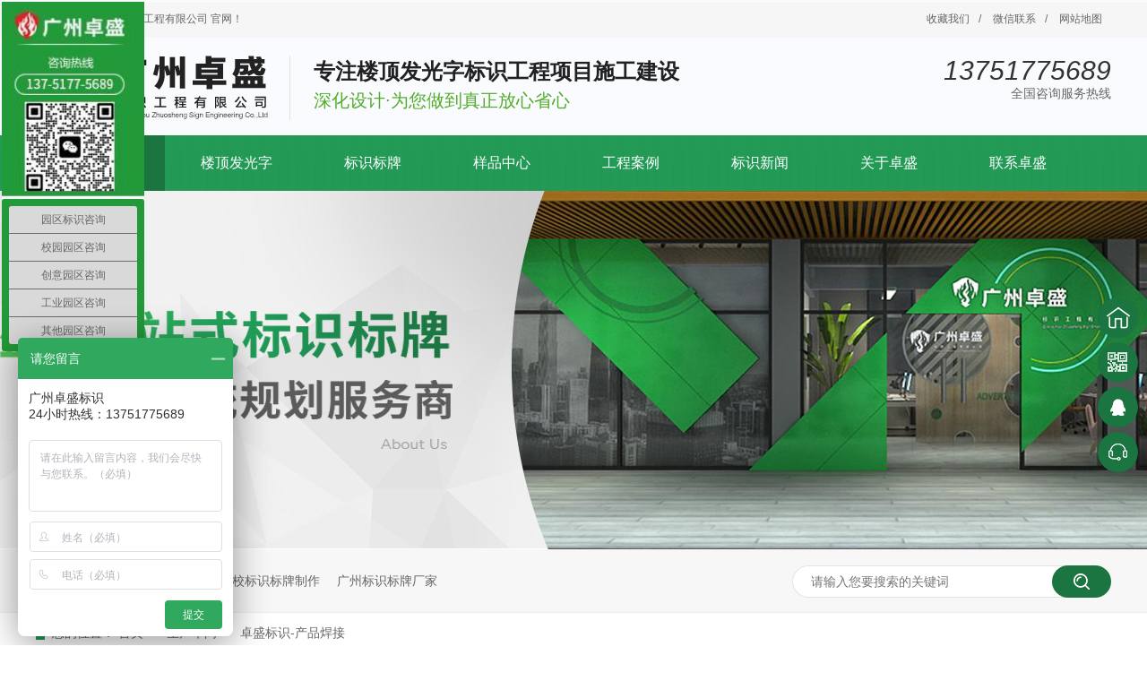

--- FILE ---
content_type: text/html
request_url: http://www.zhuoshengbs.com/helps/zsbscp8851.html
body_size: 4140
content:
<!DOCTYPE html><html lang="zh"><head data-base="/">
<meta http-equiv="Cache-Control" content="no-transform">
<meta http-equiv="Cache-Control" content="no-siteapp"> 
  <meta charset="UTF-8"> 
  <meta http-equiv="X-UA-Compatible" content="IE=edge"> 
  <meta name="renderer" content="webkit"> 
  <meta http-equiv="pragma" content="no-cache">
 <meta http-equiv="cache-control" content="no-cache,must-revalidate">
 <meta http-equiv="expires" content="Wed, 26 Feb 1997 08:21:57 GMT">
 <meta http-equiv="expires" content="0">
 <meta name="applicable-device" content="pc">
<title>卓盛标识-产品焊接-广州卓盛标识</title>
<meta name="keywords" content="标识标牌制作,楼顶发光字制作,校园文化建设设计,标识标牌工程">
<meta name="description" content="广州卓盛标识工程有限公司是国内一家标识工程服务商，专注于标识标牌制作、楼顶发光字定制、校园文化建设、标识标牌工程等工程项目施工建设，服务数千家客户。"><meta name="mobile-agent" content="format=html5;url=http://m.zhuoshengbs.com/helps/zsbscp8851.html"><meta name="mobile-agent" content="format=xhtml;url=http://m.zhuoshengbs.com/helps/zsbscp8851.html">
<link rel="alternate" media="only screen and (max-width:640px)" href="http://m.zhuoshengbs.com/helps/zsbscp8851.html">
<script src="http://www.zhuoshengbs.com/js/uaredirect.js" type="text/javascript"></script>
<script type="text/javascript">uaredirect("http://m.zhuoshengbs.com/helps/zsbscp8851.html");</script>
<link rel="canonical" href="http://www.zhuoshengbs.com/helps/zsbscp8851.html"> 
  <link href="http://www.zhuoshengbs.com/css/reset.css?1593587829051" rel="stylesheet"> 
  <script src="http://www.zhuoshengbs.com/js/nsw.pc.min.js"></script> 
  <link href="http://www.zhuoshengbs.com/603f38ede4b0ff7f08bc182e.css" rel="stylesheet">
  <script>
var _hmt = _hmt || [];
(function() {
  var hm = document.createElement("script");
  hm.src="https://hm.baidu.com/hm.js?f14818d45da086221af176f3cc9183a3";
  var s = document.getElementsByTagName("script")[0]; 
  s.parentNode.insertBefore(hm, s);
})();
</script>
 </head> 
 <body class="body-color"> 
  <div class="g_top f_fw"> 
 <div class="header"> 
  <div class="m_top f_cb"> 
   <div class="top_t"> 
    <p> <a href="javascript:addBookmark(this)" rel="sidebar" title="收藏本站,如果浏览器不支持，请按Ctrl+d">收藏我们</a>/ <a href="http://www.zhuoshengbs.com/">微信联系<img alt="卓盛标识" src="http://www.zhuoshengbs.com/resource/images/21d49b8e033a4be79fe8e7e14cdb880a_2.jpg" title="卓盛标识"></a>/ <a href="http://www.zhuoshengbs.com/sitemap.html" target="_blank" title="网站地图">网站地图</a> </p> 欢迎进入广州卓盛标识工程有限公司 官网！ 
   </div> 
    
   <div class="top_c"> 
    <div class="wow fadeInLeft animated tlogo"><a href="http://www.zhuoshengbs.com/" title=""><img alt="广州卓盛标识工程有限公司" src="http://www.zhuoshengbs.com/images/logo.jpg" title="广州卓盛标识工程有限公司"></a></div> 
    <h2 class="wow fadeInLeft animated"> 专注楼顶发光字标识工程项目施工建设<em>深化设计·为您做到真正放心省心</em> </h2> 
    <p class="wow fadeInRight animated"><b> 
      <!--${enterprise.phone400}-->13751775689</b><span>全国咨询服务热线</span></p> 
   </div> 
  </div> 
  <div class="g_nav menu"> 
   <ul> 
     
     <li> <a href="http://www.zhuoshengbs.com/" title="卓盛首页"> 卓盛首页 </a> </li> 
     
     <li> <a href="http://www.zhuoshengbs.com/product_ldfgz.html" title="楼顶发光字"> 楼顶发光字 </a> </li> 
     
     <li> <a href="http://www.zhuoshengbs.com/product_bsbp.html" target="_blank" title="标识标牌"> 标识标牌 </a> </li> 
     
     <li> <a href="http://www.zhuoshengbs.com/product_index.html" title="样品中心"> 样品中心 </a> </li> 
     
     <li> <a href="http://www.zhuoshengbs.com/article_gcal.html" title="工程案例"> 工程案例 </a> </li> 
     
     <li> <a href="http://www.zhuoshengbs.com/article_index.html" title="标识新闻"> 标识新闻 </a> </li> 
     
     <li> <a href="http://www.zhuoshengbs.com/helps/gyzs.html" title="关于卓盛"> 关于卓盛 </a> </li> 
     
     <li> <a href="http://www.zhuoshengbs.com/helps/lxzs.html" title="联系卓盛"> 联系卓盛 </a> </li> 
     
   </ul> 
  </div> 
   
 </div> 
</div> 
  <div> 
 <div class="ty-banner-1"> 
   
   <a href="http://www.zhuoshengbs.com/helps/gyzs.html" title="卓盛标识-一站式标识标牌系统规划服务商"> <img alt="卓盛标识-一站式标识标牌系统规划服务商" src="http://www.zhuoshengbs.com/resource/images/1fb9693b32aa4b0eb8e7b074db9029e0_14.jpg" title="卓盛标识-一站式标识标牌系统规划服务商"> </a> 
    
   
   
   
 </div> 
</div> 
  <div class="p102-search-1"> 
 <div class="blk-main"> 
  <p> <b>热搜关键词：</b> 
    
    <a href="http://www.zhuoshengbs.com/product_zpfgz.html" onclick="searchLink(this);" title="广州招牌发光字">广州招牌发光字</a> 
    
    
    <a href="http://www.zhuoshengbs.com/product_bsbp.html" onclick="searchLink(this);" title="学校标识标牌制作">学校标识标牌制作</a> 
    
    
    <a href="http://www.zhuoshengbs.com/helps/gyzs.html" onclick="searchLink(this);" title="广州标识标牌厂家">广州标识标牌厂家</a> 
   </p> 
  <div class="p102-search-1-inp"> 
   <input class="p102-search-1-inp1" id="key" placeholder="请输入您要搜索的关键词" type="text"> 
   <input class="p102-search-1-inp2" onclick="searchInfo();" type="button"> 
  </div> 
  <div class="clear"></div> 
 </div> 
</div> 
 
 
  <div class="blk-main clearafter"> 
   <div class="blk plc"> 
 <div class="p12-curmbs-1" navcrumbs=""> 
  <b> 您的位置： </b> 
  <a href="http://www.zhuoshengbs.com/" title="首页"> 首页 </a> 
  <span> &gt; </span> 
   
   <i class=""> <a href="http://www.zhuoshengbs.com/help_sccj.html" title="生产车间"> 生产车间 </a> <span> &gt; </span> </i> 
   
   <i class=""> <a href="http://www.zhuoshengbs.com/helps/zsbscp8851.html" title="卓盛标识-产品焊接"> 卓盛标识-产品焊接 </a>  </i> 
   
 </div> 
 <!-- css --> 
  
  
</div> 
  </div> 
  <div class="p102-fdh-3" navvicefocus=""> 
 <ul class="blk-main clearafter"> 
   
   <li><a href="http://www.zhuoshengbs.com/helps/gyzs.html" title="关于卓盛">关于卓盛</a></li> 
   
   <li><a href="http://www.zhuoshengbs.com/help_bghj.html" title="办公环境">办公环境</a></li> 
   
   <li><a href="http://www.zhuoshengbs.com/help_sgxc.html" title="施工现场">施工现场</a></li> 
   
   <li><a href="http://www.zhuoshengbs.com/help_sccj.html" title="生产车间">生产车间</a></li> 
   
   <li><a href="http://www.zhuoshengbs.com/help_hzkh.html" title="合作客户">合作客户</a></li> 
   
   <li><a href="http://www.zhuoshengbs.com/helps/lxzs.html" title="联系卓盛">联系卓盛</a></li> 
   
   <li><a href="http://www.zhuoshengbs.com/Tools/leaveword.html" title="在线留言">在线留言</a></li> 
   
 </ul> 
</div> 
 
  <div class="blk-main"> 
   <div class="p102-about-content endit-content">
  <p class="img-block">
    <img align="center" alt="产品焊接" src="http://www.zhuoshengbs.com/resource/images/ad7471d5ead141239c8a42f4cf7fd50c_86.jpg" title="产品焊接">
</p> 
</div> 
 
  </div> 
  <div class="g_ft f_fw"> 
 <div class="content f_pr"> 
  <div class="lxwm"> 
   <ul> 
    <li class="wow fadeInUp animated "><i><img alt="经验丰富" src="http://www.zhuoshengbs.com/images/add1.png" title="经验丰富"></i><b>经验丰富</b>从业标识行业20年</li> 
    <li class="wow fadeInUp animated "><i><img alt="量身定制" src="http://www.zhuoshengbs.com/images/add2.png" title="量身定制"></i><b>量身定制</b>设计生产安装一站式服务</li> 
    <li class="wow fadeInUp animated "><i><img alt="品质保障" src="http://www.zhuoshengbs.com/images/add3.png" title="品质保障"></i><b>品质保障</b>层层检验，严控每个环节</li> 
    <li class="wow fadeInUp animated "><i><img alt="售后服务" src="http://www.zhuoshengbs.com/images/add4.png" title="售后服务"></i><b>售后服务</b>经验丰富团队高效对接</li> 
   </ul> 
  </div> 
  <div class="ftmid"> 
   <div class="add"> 
    <h3><a href="http://www.zhuoshengbs.com/" title=""><img alt="广州卓盛标识工程有限公司" src="http://www.zhuoshengbs.com/images/logo.jpg" title="广州卓盛标识工程有限公司"></a></h3> 
    <div class="address"> 
     <p>电话：13751775689</p> 
     <p>QQ：180845518</p> 
     <p>邮箱：180845518@qq.com</p> 
     <p>地址：广州市白云区均和街罗岗七星岗路40号B栋</p> 
    </div> 
   </div> 
   <div class="m_fnav "> 
     
     <dl> 
      <dt> 
       <a href="http://www.zhuoshengbs.com/product_index.html" title="产品中心">产品中心</a> 
      </dt> 
      <dd> 
        
        <a href="http://www.zhuoshengbs.com/product_ldfgz.html" title="楼顶发光字">楼顶发光字 </a> 
        
        <a href="http://www.zhuoshengbs.com/product_zpfgz.html" title="招牌发光字">招牌发光字 </a> 
        
        <a href="http://www.zhuoshengbs.com/product_bsbp.html" title="标识标牌">标识标牌 </a> 
        
        <a href="http://www.zhuoshengbs.com/product_whjs.html" title="文化建设">文化建设 </a> 
        
        <a href="http://www.zhuoshengbs.com/product_jsjg.html" title="金属加工">金属加工 </a> 
        
      </dd> 
     </dl> 
     
     <dl> 
      <dt> 
       <a href="http://www.zhuoshengbs.com/article_gcal.html" title="工程案例">工程案例</a> 
      </dt> 
      <dd> 
        
        <a href="http://www.zhuoshengbs.com/article_yybsal.html" title="医院标识案例">医院标识案例 </a> 
        
        <a href="http://www.zhuoshengbs.com/article_xxbsal.html" title="学校标识案例">学校标识案例 </a> 
        
        <a href="http://www.zhuoshengbs.com/article_scbsal.html" title="商场标识案例">商场标识案例 </a> 
        
        <a href="http://www.zhuoshengbs.com/article_fdcbsa.html" title="房地产标识案例">房地产标识案例 </a> 
        
        <a href="http://www.zhuoshengbs.com/article_jrxybs.html" title="金融行业标识案例">金融行业标识案例 </a> 
        
        <a href="http://www.zhuoshengbs.com/article_lsppbs.html" title="连锁品牌标识案例">连锁品牌标识案例 </a> 
        
      </dd> 
     </dl> 
     
     <dl> 
      <dt> 
       <a href="http://www.zhuoshengbs.com/" title="网站导航">网站导航</a> 
      </dt> 
      <dd> 
        
        <a href="http://www.zhuoshengbs.com/article_xwzx.html" title="标识新闻">标识新闻 </a> 
        
        <a href="http://www.zhuoshengbs.com/helps/gyzs.html" title="关于卓盛">关于卓盛 </a> 
        
        <a href="http://www.zhuoshengbs.com/helps/lxzs.html" title="联系卓盛">联系卓盛 </a> 
        
        <a href="http://www.zhuoshengbs.com/sitemap.html" target="_blank" title="网站地图">网站地图 </a> 
        
      </dd> 
     </dl> 
     
   </div> 
   <div class="m_code"> 
    <h3>关注我们</h3> 
    <ul class="codelst f_cb"> 
     <li><img alt="卓盛标识" src="http://www.zhuoshengbs.com/resource/images/21d49b8e033a4be79fe8e7e14cdb880a_2.jpg" title="卓盛标识"></li> 
    </ul> 
   </div> 
  </div> 
  <div class="copyr"> 
   <span class="f_fr">&nbsp;&nbsp;<a href="javascript:void(0);" target="_blank" title="">&nbsp;&nbsp;</a>　备案号：<a href="https://beian.miit.gov.cn/#/Integrated/index" rel="nofollow" target="_blank">粤ICP备2021027964号</a>　百度统计</span>版权所有 © 2019-2039 卓盛标识 保留一切权利 
  </div> 
   
 </div> 
</div> 
  <div class="client-2"> 
 <ul id="client-2"> 
  <li class="my-kefu-shouye"> <a href="http://www.zhuoshengbs.com/" title="返回首页"></a> </li> 
  <li class="my-kefu-weixin"> 
   <div class="cont" style="display:none"> 
    <img alt="卓盛标识" src="http://www.zhuoshengbs.com/resource/images/21d49b8e033a4be79fe8e7e14cdb880a_2.jpg" title="卓盛标识"> 
    <span>卓盛标识</span> 
   </div> </li> 
  <li class="my-kefu-qq"> 
   <div class="cont" style="display:none"> 
    <a class="online-contact-btn" href="http://wpa.qq.com/msgrd?v=3&amp;uin=180845518&amp;site=qq&amp;menu=yes" qq="" target="_blank"> QQ180845518</a> 
   </div> </li> 
  <li class="my-kefu-tel"> 
   <div class="cont" phone400="" style="display:none">
     13751775689 
   </div> </li> 
  <li class="my-kefu-ftop"> <a href="javascript:;"></a> </li> 
 </ul> 
  
  
</div> 
  <script src="http://www.zhuoshengbs.com/js/public.js"></script> 
  <script src="http://www.zhuoshengbs.com/603f38ede4b0ff7f08bc182e.js" type="text/javascript"></script>
  <script encrypt-snsid="M2VjMDMyY2EzZjQxNDhmZGEwYzllNWNhM2IzZTM4ZTc=" src="https://sss.nswyun.com/probe/assets/WebChatService.js?v=1660712561743" webchaturl="https://sss.nswyun.com/webChat/index.html"></script>
 
<script>  var sysBasePath = null ;var projPageData = {};</script><script>(function(){var bp = document.createElement('script');
var curProtocol = window.location.protocol.split(':')[0];
if (curProtocol === 'https')
{ bp.src='https://zz.bdstatic.com/linksubmit/push.js'; }
else
{ bp.src='http://push.zhanzhang.baidu.com/push.js'; }
var s = document.getElementsByTagName("script")[0];
s.parentNode.insertBefore(bp, s);
})();</script><script src="http://www.zhuoshengbs.com/js/ab77b6ea7f3fbf79.js" type="text/javascript"></script>
<script type="application/ld+json">
{"@content":"https://ziyuan.baidu.com/contexts/cambrian.jsonld","@id":"http://www.zhuoshengbs.com/helps/zsbscp8851.html","appid":"","title":"卓盛标识-产品焊接-广州卓盛标识","images":[],"description":"","pubDate":"2021-03-04T14:08:00","upDate":"2024-07-12T09:23:54","lrDate":"2021-03-04T10:53"}
</script></body></html>

--- FILE ---
content_type: text/css
request_url: http://www.zhuoshengbs.com/603f38ede4b0ff7f08bc182e.css
body_size: 2313
content:

	  .f_pr{position:relative;}
	.f_pa{position:absolute;}
	.header , .content , .footer { width:1200px; margin:0 auto;  }
	em{font-style:normal;}
      .g_top{ height:213px; background:url(images/topbg.jpg) repeat-x center top;}
      .g_top .m_top{height: 151px;}
      .top_t{ height:42px; line-height:42px;color:#666666;font-size: 12px;}
      .top_t p{ float:right;}
      .top_t p a{ padding: 0 10px 0 10px; display: inline-block; color:#666666;position:relative;}
      .top_t p img{position:absolute;left:-30px;top:40px;width:90px;height:90px;display:none;z-index:30;border:10px solid #fff;}
      .top_t p a:hover{color: #26a65c;font-weight: bold;}
      .top_t p a:hover img{display:block;}
      
      

      .top_c .tlogo{ float:left; padding: 12px 22px 0 0;}
      .top_c h2{ float:left; height:60px; margin:22px 0 0 0; color: #212121; font-size: 24px; font-weight: bold;}
      .top_c h2 em{ display:block; color:#51ac29; font-weight:normal; font-size: 20px; padding-top: 3px; }
      .top_c p{ float:right; margin:20px 0 0 0 ; }
      .top_c p b{display: block; color:#333333; font-size:30px;font-weight: normal;font-style: italic;}
      .top_c p span{ display:block; font-size:14px; color:#666666;font-family: impact; text-align:right;}

      .g_nav{height:62px; line-height: 62px; }
      .g_nav li{position: relative; float:left; font-size:16px;}
      .g_nav li a{ display:block;float: left; padding: 0 40px; color:#fff; line-height:62px; text-decoration: none;}
      .g_nav li a:hover,.g_nav .cur a{color: #fff;background:#1b7541;}
      .g_nav .lastli{background: none;}
      .g_nav li:nth-child(1):before{content:"";position: absolute;background:url(images/home.png) no-repeat;width:30px;height: 30px;left:12px;top:18px;}
    

        .ty-banner-1 {
            overflow: hidden;
            line-height: 0;
            text-align:center;
        }
        .ty-banner-1 img{
            visibility: hidden;
        }
        .ty-banner-1 img.show{
            visibility: visible;
        }
    

    .p102-search-1 {
        height: 70px;
        border-bottom: 1px solid #ededed;
        background: #f7f7f7;
    }
    
    .p102-search-1 p {
        float: left;
        width: 750px;
        height: 70px;
        line-height: 70px;
        font-size: 14px;
        color: #333333;
    }
    
    .p102-search-1 p b {
        display: inline-block;
    }
    
    .p102-search-1 p a {
        color: #666666;
        display: inline-block;
        margin-right: 15px;
    }
    .p102-search-1 p a:hover{color: #1b7541;}
    .p102-search-1-inp {
        float: right;
        width: 356px;
        height: 36px;
        background: #fff;
        margin-top: 18px;
        border-radius: 25px;
        position: relative;
    }
    
    .p102-search-1-inp:before,
    .p102-search-1-inp:after {
        content: '';
        position: absolute;
        width: 80%;
        height: 1px;
        background: #e3e3e3;
        left: 10%;
        z-index: 0;
    }
    
    .p102-search-1-inp:before {
        top: 0;
    }
    
    .p102-search-1-inp:after {
        bottom: 0;
    }
    
    .p102-search-1-inp1 {
        width: 249px;
        height: 34px;
        line-height: 34px;
        color: #999999;
        border: 1px solid #e3e3e3;
        border-right: 0;
        padding: 0 20px;
        border-top-left-radius: 25px;
        border-bottom-left-radius: 25px;
        float: left;
    }
    
    .p102-search-1-inp2 {
        width: 66px;
        height: 36px;
        border: 0;
        border-radius: 25px;
        background: url(images/p102-search-icon1.png) no-repeat center center #1b7541;
        float: right;
        position: relative;
        z-index: 2;
        cursor: pointer;
    }


        .p12-curmbs-1 {
            font-size: 14px;
            border-bottom: 1px dashed #dcdcdc;
        }
        .p12-curblock{
            display: none;
        }
        .p12-curmbs-1 b {
            border-left: 10px solid #229955;
            font-weight: normal;
            padding-left: 8px;
        } 
        .p12-curmbs-1 i {
            font-style: normal;
        }
        
        .p12-curmbs-1 span {
            font-family: '宋体';
            padding: 0 5px;
            height: 46px;
            line-height: 46px;
        }
    

    .p102-fdh-3 {
        height: 100px;
        box-shadow: 0 4px 6px #e9e9e9;
    }
    
    .p102-fdh-3 li {
        float: left;
        width: 14.2%;
        height: 100px;
        position: relative;
    }
    
    .p102-fdh-3 li:after {
        content: "";
        position: absolute;
        width: 1px;
        height: 26px;
        background: #cfcfcf;
        right: 0;
        top: 50%;
        margin-top: -13px;
    }
    
    .p102-fdh-3 li:last-child:after {
        display: none;
    }
    
    .p102-fdh-3 li a {
        display: block;
        height: 100px;
        line-height: 100px;
        font-size: 22px;
        color: #1a1a1a;
        text-align: center;
    }
    
    .p102-fdh-3 li.sidenavcur:before,
    .p102-fdh-3 li:hover:before {
        content: "";
        position: absolute;
        width: 100%;
        height: 2px;
        background: #1b7541;
        left: 0;
        bottom: 0;
        z-index: 1;
    }
    
    .p102-fdh-3 li.sidenavcur a,
    .p102-fdh-3 li:hover a {
        font-weight: bold;
        color: #1b7541;
    }
    
    .p102-fdh-3 li.sidenavcur a:before,
    .p102-fdh-3 li:hover a:before {
        content: "";
        position: absolute;
        width: 12px;
        height: 12px;
        background: #fff;
        border: 3px solid #1b7541;
        border-radius: 100%;
        left: 50%;
        margin-left: -9px;
        bottom: -8px;
        z-index: 2;
    }
    
    .p102-fdh-3 li.sidenavcur a:after,
    .p102-fdh-3 li:hover a:after {
        content: "";
        position: absolute;
        width: 6px;
        height: 6px;
        background: #1b7541;
        border-radius: 100%;
        left: 50%;
        margin-left: -3px;
        bottom: -2px;
        z-index: 3;
    }


    .p102-about-content{font-size: 16px;line-height: 32px;color: #4c4c4c;text-align: justify;padding: 40px 0;}


.f_fr{float:right;}
.g_ft{ height:503px; background: url(images/ftbg.jpg) no-repeat;padding-top: 54px;box-sizing: border-box;}
.g_ft .lxwm{height: 132px;}
.g_ft .lxwm li{float: left;position: relative;padding-left: 60px; padding-top: 7px; font-size:16px;color:#fff;box-sizing: border-box;letter-spacing: -1px;font-weight: normal;}
.g_ft .lxwm li b{display: block;line-height: 28px;font-size:20px;color:#fff;font-weight: bold;}
.g_ft .lxwm li i{position: absolute;left:0;top:5px;}
.g_ft .lxwm li:nth-child(1){width:300px;animation-delay: 0.1s;}
.g_ft .lxwm li:nth-child(2){width:300px;animation-delay: 0.2s;}
.g_ft .lxwm li:nth-child(3){width:300px;animation-delay: 0.3s;}
.g_ft .lxwm li:nth-child(4){width:300px;animation-delay: 0.4s;}
.g_ft .ftmid{height: 260px;}
.g_ft .add{float: left;width:408px;} 
.g_ft .add h3{height: 112px;}
.address p{line-height: 24px;font-size:14px;color:#666666;}
.m_fnav{float: left;width:610px;}
.m_fnav dl{float: left;width:188px;}
.m_fnav dt a{display: block;line-height: 30px;font-size: 16px;color:#222;margin-bottom: 10px;}
.m_fnav dd a{display: block;font-size: 14px;line-height: 28px;color:#666666;}
.m_fnav dd a:hover{color:#26a65c;font-weight: bold;}
.m_code{float: left;width:180px;}
.m_code h3{line-height: 30px;font-size: 16px;color:#222;font-weight: normal;margin-bottom: 10px;}
.m_code li{float: left;width:130px;}
.m_code li img{width:130px;height: 130px;display: block;}
.copyr{font-size:14px;color:#222222;}
.copyr a{color:#222222;}



      

        .client-2 {
            width: 45px;
            position: fixed;
            right: 10px;
            top: 60%;
            z-index: 999;
            color: #fff;
        }
        
        .client-2 li a {
            text-decoration: none;
            color: #fff;
        }
        
        .client-2 li {
            margin-bottom: 5px;
            width: 45px;
            height: 45px;
            border-radius: 50%;
            cursor: pointer;
            position: relative;
        }
        
        .client-2 li.my-kefu-qq {
            background:#1b7541 url(images/cimg23.png) center no-repeat;
        }
        
        .client-2 li.my-kefu-weixin {
            background:#1b7541 url(images/cimg24.png) center no-repeat;
        }
        
        .client-2 li.my-kefu-tel {
            background:#1b7541 url(images/cimg25.png) center no-repeat;
        }
        
        .client-2 li.my-kefu-shouye {
            background:#1b7541 url(images/tohome.png) center no-repeat;
            background-size:26px;
        }
        
        .client-2 li.my-kefu-shouye a {
            width: 45px;
            height: 45px;
            display: block;
        }
        
        .client-2 li.my-kefu-ftop {
            background:#1b7541 url(images/returnTop.png) center no-repeat;
        }
        
        .client-2 li p {
            height: 20px;
            font-size: 12px;
            line-height: 20px;
            overflow: hidden;
            text-align: center;
            color: #fff;
        }
        
        .client-2 li.my-kefu-qq .cont {
            margin: 0;
            background:#1b7541 url(images/cimg23.png) 15px center no-repeat;
            border-radius: 50px;
            padding-left: 45px;
            height: 45px;
            line-height: 45px;
            color: #fff;
            font-size: 16px;
            width: 130px;
            position: absolute;
            top: 0;
            right: 0;
            z-index: 999;
        }
        
        .client-2 li.my-kefu-tel .cont {
            margin: 0;
            background:#1b7541 url(images/cimg25.png) 15px center no-repeat;
            border-radius: 50px;
            padding-left: 45px;
            height: 45px;
            line-height: 45px;
            color: #fff;
            font-size: 18px;
            width: 180px;
            position: absolute;
            top: 0;
            right: 0;
            z-index: 999;
        }
        
        .client-2 .my-kefu-ftop {
            display: none;
        }
        
        .client-2 .my-kefu-ftop .my-kefu-main {
            padding-top: 6px;
        }
        
        .client-2 li.my-kefu-weixin .cont {
            margin: 0;
            width: 115px;
            padding: 5px;
            border: solid 1px #ccc;
            position: absolute;
            left: -150px;
            top: -44px;
            background-color: #fff;
        }
        
        .client-2 li.my-kefu-weixin .cont  span {
            display: block;
            line-height: 20px;
            font-size: 12px;
            text-align: center;
            color: #1a1a1a;
        }
        
        .client-2 li.my-kefu-weixin .cont  img {
            width: 115px;
            height: 115px;
        }
        
        .client-2 li:hover .cont {
            display: block!important;
        }
    


--- FILE ---
content_type: text/javascript; charset=utf-8
request_url: https://goutong.baidu.com/site/619/f14818d45da086221af176f3cc9183a3/b.js?siteId=16529662
body_size: 6701
content:
!function(){"use strict";!function(){var e={styleConfig:{"styleVersion":"1","inviteBox":{"btnBgColor":"#6696FF","startPage":1,"autoDuration":0,"cpyInfo":"","isShowText":1,"skinType":1,"buttonType":1,"inviteTypeData":{"0":{"width":400,"height":175},"1":{"width":500,"height":235},"2":{"width":400,"height":282},"3":{"width":400,"height":282}},"autoInvite":1,"stayTime":20,"closeTime":10,"toChatTime":6,"inviteWinPos":0,"welcome":"欢迎来到本网站，请问有什么可以帮您？","needVerifyCode":1,"autoChat":1,"btnBgColorType":0,"skinIndex":0,"customerStyle":{"acceptFontColor":"#000000","backImg":"https://su.bcebos.com/v1/biz-crm-aff-im/biz-crm-aff-im/generic/system/style/images/573699ce489c4b7fbfd051fb5195f081.jpg?authorization=bce-auth-v1%2F0a3fcab923c6474ea5dc6cb9d1fd53b9%2F2022-10-27T02%3A21%3A54Z%2F-1%2F%2F1e5636cb3ddb9709a3e2408c479499658948721aee643a5e78ff251a66a8cd84","acceptBgColor":"#fecb2e","inviteBackImg":"https://aff-im.bj.bcebos.com/r/image/invite-back-img.png","confirmBtnText":"在线咨询","marginTop":0,"buttonPosition":"center","marginLeft":0},"defaultStyle":1,"likeCrm":0,"skinName":"自定义皮肤","autoHide":1,"reInvite":0,"sendButton":{"bgColor":"#bfecff","fontColor":"#1980df"},"inviteHeadImg":"","license":"000","isOpenAutoDirectCom":0,"fontPosition":"center","isCustomerStyle":0,"position":"middle","inviteInterval":20,"inviteWinType":0,"tradeId":0,"fontColor":"#333333"},"aiSupportQuestion":false,"webimConfig":{"isShowIntelWelLan":0,"skinIndex":0,"autoDuration":6,"customerColor":"#2752e7","themeType":1,"license":"000","isOpenAutoDirectCom":1,"generalRecommend":0,"isShowCloseBtn":1,"skinType":1,"isOpenKeepCom":1,"autoPopupMsg":0,"position":"right-bottom","needVerifyCode":1,"waitVisitStayTime":6,"searchTermRecommend":1},"noteBoard":{"btnBgColor":"#30a95e","skinIndex":0,"autoDuration":0,"likeCrm":1,"displayCompany":1,"customerColor":"#30a95e","cpyInfo":"广州卓盛标识\n24小时热线：13751775689","skinName":"默认样式","displayLxb":1,"themeType":1,"formText":"感谢您的关注，当前客服人员不在线，请填写一下您的信息，我们会尽快和您联系。","isOpenAutoDirectCom":0,"skinType":1,"form":{"formOffline":0,"formOnlineAuto":0},"position":"left-bottom","itemsExt":[{"question":"邮箱","name":"item0","required":0,"isShow":0},{"question":"地址","name":"item1","required":0,"isShow":0}],"items":[{"name":"content","required":1,"isShow":1},{"name":"visitorName","required":1,"isShow":1},{"name":"visitorPhone","required":1,"isShow":1}],"cpyTel":"24小时热线：13751775689","needVerifyCode":1,"tradeId":0,"btnBgColorType":1,"board":{"boardOffline":1,"boardOnline":0}},"blackWhiteList":{"type":-1,"siteBlackWhiteList":[]},"isWebim":0,"pageId":0,"seekIcon":{"barrageIconColor":"#9861E6","autoDuration":0,"barrageIssue":["可以介绍下你们的产品么？","你们是怎么收费的呢？","现在有优惠活动么？"],"displayLxb":1,"cpyInfo":"","skinType":1,"isFixedPosition":1,"iconType":1,"pcGroupiconColor":"#229a39","needVerifyCode":1,"customerStyle":{"backImg":"https://su.bcebos.com/v1/biz-crm-aff-im/biz-crm-aff-im/generic/system/style/images/55a3932c51fb45adb99dc47853f1e225.png?authorization=bce-auth-v1/0a3fcab923c6474ea5dc6cb9d1fd53b9/2022-10-27T02:22:32Z/-1//a704cf7f096461772aae9a5b464163b6f1c2f860a9f9f25f0c5aa88b0ed2b50d"},"skinIndex":5,"likeCrm":0,"skinName":"自定义皮肤","groups":[{"groupName":"园区标识咨询","groupId":930495,"isSelected":false},{"groupName":"校园园区咨询","groupId":930496,"isSelected":false},{"groupName":"创意园区咨询","groupId":930497,"isSelected":false},{"groupName":"工业园区咨询","groupId":930498,"isSelected":false},{"groupName":"其他园区咨询","groupId":930499,"isSelected":false}],"barrageColor":0,"marginLeft":2050,"autoConsult":1,"barrageSwitch":false,"isCustomerStyle":1,"groupStyle":{"bgColor":"#ffffff","buttonColor":"#229a39","fontColor":"#ffffff"},"pcGroupiconType":1,"position":"left-top","groupWidth":143,"barrageIconColorType":0,"marginTop":220,"tradeId":0},"digitalHumanSetting":{"perid":"4146","gender":0,"demo":{"image":"https://aff-im.cdn.bcebos.com/onlineEnv/r/image/digitalman/digital-woman-demo-webim.png"},"headImage":"https://aff-im.cdn.bcebos.com/onlineEnv/r/image/digitalman/digital-woman-demo.jpg","name":"温柔姐姐","audition":"https://aff-im.cdn.bcebos.com/onlineEnv/r/audio/digitalman/woman.mp3","comment":"以亲切温柔的形象来接待访客，让用户感受到温暖和关怀；","data":{"welcome":{"gif":"https://aff-im.cdn.bcebos.com/onlineEnv/r/image/digitalman/digital-woman-welcome.gif"},"contact":{"gif":"https://aff-im.cdn.bcebos.com/onlineEnv/r/image/digitalman/digital-woman-contact.gif"},"warmLanguage":{"gif":""},"other":{"gif":""}}}},siteConfig:{"eid":"32713338","queuing":"<p>欢迎光临！您已经进入服务队列，请您稍候，马上为您转接您的在线咨询顾问。</p>","isOpenOfflineChat":1,"authToken":"bridge","isWebim":0,"imVersion":"im_server","platform":0,"isGray":"false","vstProto":1,"bcpAiAgentEnable":"0","webimConfig":{"isShowIntelWelLan":0,"skinIndex":0,"autoDuration":6,"customerColor":"#2752e7","themeType":1,"license":"000","isOpenAutoDirectCom":1,"generalRecommend":0,"isShowCloseBtn":1,"skinType":1,"isOpenKeepCom":1,"autoPopupMsg":0,"position":"right-bottom","needVerifyCode":1,"waitVisitStayTime":6,"searchTermRecommend":1},"isOpenRobot":0,"startTime":1769902621555,"authType":4,"prologue":"20年深耕园区标识设计工程服务商*24小时电话热线：13751775689-夏工*扫一扫添加微信咨询<p><img src=\"https://su.bcebos.com/v1/biz-crm-aff-im/biz-crm-aff-im/generic/system/ueditor/images/27eb3e88c6ea40ab8fa8d5e04a6aa3b5.png?authorization=bce-auth-v1%2F0a3fcab923c6474ea5dc6cb9d1fd53b9%2F2022-11-06T00%3A52%3A30Z%2F-1%2F%2F93a1bef5c1f82f1bfce2b16d3fbbec64df7b5d8835372e3844c1fed3ab619ec5\" style=\"font-size: 14px;\"></p>","isPreonline":0,"isOpenSmartReply":1,"isCsOnline":0,"siteToken":"f14818d45da086221af176f3cc9183a3","userId":"32713338","route":"1","csrfToken":"cdd705d3391c4b3dbc5567141227038e","ymgWhitelist":true,"likeVersion":"generic","newWebIm":1,"siteId":"16529662","online":"false","bid":"","webRoot":"https://affimvip.baidu.com/cps5/","isSmallFlow":0,"userCommonSwitch":{"isOpenTelCall":false,"isOpenCallDialog":false,"isOpenStateOfRead":true,"isOpenVisitorLeavingClue":true,"isOpenVoiceMsg":true,"isOpenVoiceCom":true}}};Object.freeze(e),window.affImConfig=e;var i=document.createElement("script"); i.src="https://aff-im.cdn.bcebos.com/onlineEnv/imsdk/1735891798/affim.js",i.setAttribute("charset","UTF-8");var o=document.getElementsByTagName("head")[0]||document.body;o.insertBefore(i,o.firstElement||null)}()}();